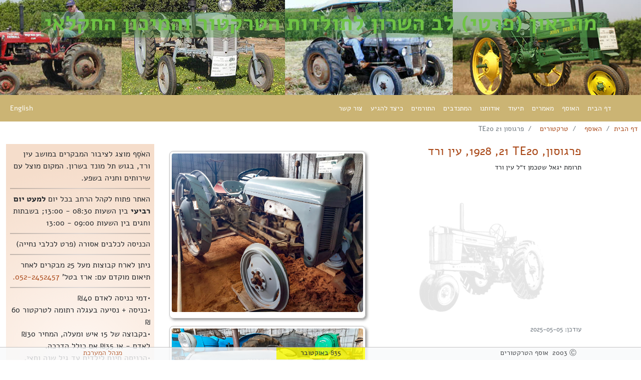

--- FILE ---
content_type: text/html; charset=UTF-8
request_url: https://tractor.org.il/collection/item/243
body_size: 43524
content:

<!DOCTYPE HTML>
<html lang="he">
  <head>
        <script async src="https://www.googletagmanager.com/gtag/js?id=UA-3181562-1"></script>
    <script>
        window.dataLayer = window.dataLayer || [];
        function gtag() {
            dataLayer.push(arguments);
        }
        gtag('js', new Date());
        gtag('config', 'UA-3181562-1');
    </script>
        <link href="https://cdn.jsdelivr.net/npm/bootstrap@5.0.0-beta2/dist/css/bootstrap.min.css" 
          rel="stylesheet" 
          integrity="sha384-BmbxuPwQa2lc/FVzBcNJ7UAyJxM6wuqIj61tLrc4wSX0szH/Ev+nYRRuWlolflfl" 
          crossorigin="anonymous">

    <!--    <link href="/resources/bootstrap-5.0.0-beta2-dist/css/bootstrap-reboot.rtl.min.css" 
              rel="stylesheet" >-->
    <link href="/resources/css/tractor.css" rel="stylesheet" >
    <meta name="viewport" content="width=device-width, initial-scale=1">
    <script src="/resources/js/jquery-3.3.1.min.js"></script>
    <meta charset="utf-8">
    <meta name="Author" content="Amots Hetzroni אמוץ חצרוני">
    <link rel="icon" href="/tractor_favicon.svg" sizes="any" type="image/svg+xml" />
    <title> פרגוסון 21 TE20</title>
    <link rel="stylesheet" href="/resources/css/fontawesome-free-5.1.0-web/css/all.css">
    <link rel="stylesheet" href="/resources/css/fontawesome-free-5.1.0-web/css/v4-shims.css">
    
    <script type="text/javascript" src="/resources/js/ezoom.js"></script>
    <script type="text/javascript">
        $(document).ready(function () {
            $(".ezoom").each(function() {
                ezoom.onInit($(this), 
                    {
                        hideControlBtn: false,
                        onClose: function (result) {
                            console.log(result);
                    },
                        onRotate: function (result) {
                            console.log(result);
                    },
                });
            });
        });
    </script>
    <style>
        .ezoom {
            cursor: pointer;
    }
    </style>  </head>
  <body class="rtl" >

      <div class="jumbotron jumbotron-fluid hero-unit" 
       style="background-image: url(/assets/media/banners/carousel_04.jpg);">
       <div class="container pt-4">
        <!-- <h3 class="display-6 jumboHeader">מוזיאון (פרטי) לב השרון לתולדות הטרקטור והמיכון החקלאי</h3> -->
      <svg id="Layer_1" data-name="Layer 1" xmlns="http://www.w3.org/2000/svg" viewBox="0 0 926.78 42.52"><defs><style>.cls-1{fill:#FFF;opacity:0.4;}.cls-2{fill:#aa4717;}</style></defs><rect class="cls-1" width="926.78" height="42.52"/><path class="cls-2" d="M15.64,11.93v6.68c0,.64,0,1.16,0,1.58s0,.81-.07,1.16a10,10,0,0,1-.14,1c-.06.33-.13.7-.23,1.09l-4.72-.68c0-.35.11-.68.15-1s.09-.6.13-.93.06-.7.08-1.11,0-.9,0-1.47V15.75h-4V11.93Z"/><path class="cls-2" d="M37.23,18.08a19.86,19.86,0,0,1-.55,2A9.31,9.31,0,0,1,36,21.6,7.6,7.6,0,0,1,35,22.9a10.12,10.12,0,0,1-1.3,1.18l3.88,4.46-3.07,2.75L25.38,20.72A4,4,0,0,0,25,21.89a11.49,11.49,0,0,0-.22,1.56c-.05.56-.08,1.14-.09,1.73s0,1.15,0,1.69v.7c0,.27,0,.57,0,.89s0,.64,0,1,0,.65,0,1H20.07c0-.33,0-.68,0-1.06s0-.81,0-1.27,0-1,0-1.55,0-1.2.06-1.9a17.62,17.62,0,0,1,.14-2,8.87,8.87,0,0,1,.41-1.76,7.91,7.91,0,0,1,.75-1.62,9.37,9.37,0,0,1,1.23-1.57c-.3-.39-.57-.77-.81-1.13a11.58,11.58,0,0,1-.67-1.13c-.21-.4-.41-.81-.6-1.25s-.4-.92-.61-1.45q1-.4,2.07-.81c.73-.27,1.42-.51,2.06-.72.26.66.51,1.24.74,1.76a15.48,15.48,0,0,0,.77,1.46,13,13,0,0,0,.93,1.39c.35.47.76,1,1.24,1.52l3.36,3.87a4.34,4.34,0,0,0,.77-.94,7.11,7.11,0,0,0,.61-1.34c.08-.2.15-.43.22-.67s.13-.51.19-.78l.46-2.1-2.57-.44.63-3.68L38,12.32v2.27Z"/><path class="cls-2" d="M46.65,6.8v5.13h10l.18.69c.05.2.1.38.13.54A4.82,4.82,0,0,1,57,14c0,.25,0,.54,0,.87v3.79a9.33,9.33,0,0,1-.84,3.92,14.54,14.54,0,0,1-2.49,3.69l-4.5,5-3.41-2.9,2-2.25c.84-1,1.55-1.74,2.12-2.36A17.61,17.61,0,0,0,51.3,22,5.86,5.86,0,0,0,52,20.52a5.64,5.64,0,0,0,.22-1.63V15.75H41.85V6.8Z"/><path class="cls-2" d="M67.09,15.75c-.59,0-1.12,0-1.58,0s-.9-.05-1.32-.1a12.72,12.72,0,0,1-1.29-.25c-.44-.11-.94-.27-1.5-.47L62,13c.19-.61.4-1.22.62-1.82.55.15,1,.27,1.43.36s.78.16,1.14.21a9.93,9.93,0,0,0,1.11.11c.37,0,.82,0,1.33,0h11l.16.58c0,.17.09.34.12.5a6.48,6.48,0,0,1,.14.87c0,.27,0,.58,0,.93v3.81A12.83,12.83,0,0,1,79,20.43,9.37,9.37,0,0,1,78.6,22,8.44,8.44,0,0,1,78,23.46a14.79,14.79,0,0,1-.87,1.43A17.32,17.32,0,0,1,76,26.36c-.44.57-.92,1.15-1.42,1.74s-1,1.18-1.52,1.74-.94,1.06-1.33,1.48l-3.41-2.9,2.37-2.69c.6-.67,1.1-1.24,1.5-1.73a15,15,0,0,0,1-1.34,6.53,6.53,0,0,0,.53-.93,4.54,4.54,0,0,0,.32-.87,6.65,6.65,0,0,0,.16-.91c0-.32,0-.67,0-1.06V15.75Zm-5.5,9.12c0-.5,0-1,0-1.38s0-.82.06-1.2.07-.77.13-1.15.14-.78.25-1.21c.78.08,1.57.19,2.35.31s1.57.28,2.36.48a15,15,0,0,0-.29,2c0,.66-.08,1.43-.08,2.29V35.75h-4.8Z"/><path class="cls-2" d="M95.2,11.93a9.35,9.35,0,0,1,2.18.25,4.62,4.62,0,0,1,1.93.93A4.72,4.72,0,0,1,100.68,15a7.63,7.63,0,0,1,.53,3.11V30.23H96.45v-11a12.17,12.17,0,0,0-.1-1.77,2,2,0,0,0-.43-1.07,1.67,1.67,0,0,0-1-.53,7.62,7.62,0,0,0-1.68-.14H89.72A13.22,13.22,0,0,0,89.38,18c0,.67,0,1.37,0,2.08V30.21H84.57v-10a16.78,16.78,0,0,1,.15-2.22,17.73,17.73,0,0,1,.46-2.33,11.59,11.59,0,0,1-1.25-.26c-.42-.11-.91-.26-1.46-.45.19-.63.38-1.25.58-1.87s.4-1.22.62-1.82c.6.17,1.11.29,1.54.39s.84.17,1.23.22.8.08,1.24.1H95.2Z"/><path class="cls-2" d="M111.53,15.75c-.6,0-1.12,0-1.58,0s-.9-.05-1.32-.1a12.72,12.72,0,0,1-1.29-.25c-.44-.11-.94-.27-1.5-.47.18-.63.37-1.25.57-1.87s.4-1.22.62-1.82c.6.17,1.11.29,1.54.39s.84.17,1.23.22.8.08,1.24.1h5.34a9.35,9.35,0,0,1,2.18.25,4.72,4.72,0,0,1,1.94.93A4.92,4.92,0,0,1,121.87,15a7.61,7.61,0,0,1,.52,3.07V30.21H117.6V19.26a13.78,13.78,0,0,0-.1-1.77,2.06,2.06,0,0,0-.43-1.07,1.7,1.7,0,0,0-1-.53,7.66,7.66,0,0,0-1.69-.14ZM106,24.87c0-.5,0-1,0-1.38s0-.82.06-1.2.07-.77.13-1.15.14-.78.25-1.21c.78.08,1.57.19,2.35.31s1.57.28,2.36.48a15,15,0,0,0-.29,2c0,.66-.08,1.43-.08,2.29v5.22H106Z"/><path class="cls-2" d="M145,11.93V35.75h-4.8v-20h-3.61V11.93Z"/><path class="cls-2" d="M157.55,11.93V30.21h-4.8V15.75h-3.07V11.93Z"/><path class="cls-2" d="M168.26,15.75q-.9,0-1.59,0c-.45,0-.89-.05-1.32-.1a12.72,12.72,0,0,1-1.29-.25c-.44-.11-.94-.27-1.5-.47l.57-1.87c.19-.61.4-1.22.63-1.82.59.17,1.11.29,1.53.39s.84.17,1.23.22.81.08,1.24.1h3.15a8.07,8.07,0,0,1,2.12.28,4.87,4.87,0,0,1,1.89,1,5.24,5.24,0,0,1,1.39,1.9,8.28,8.28,0,0,1,.65,3.06c0,.65,0,1.31.07,2s0,1.32,0,2,0,1.43,0,2.19v2.44c0,.28,0,.54,0,.77a6.87,6.87,0,0,1-.07.73,8.55,8.55,0,0,1-.15.85c-.06.31-.15.69-.25,1.13H161.24V26.42h11.09c0-.55,0-1.13,0-1.73s0-1.22,0-1.83,0-1.23,0-1.84,0-1.19,0-1.76a12.17,12.17,0,0,0-.1-1.77,1.91,1.91,0,0,0-.43-1.07,1.67,1.67,0,0,0-1-.53,7.78,7.78,0,0,0-1.69-.14Z"/><path class="cls-2" d="M189.86,11.93v6.68c0,.64,0,1.16,0,1.58s0,.81-.07,1.16a10,10,0,0,1-.14,1c-.06.33-.13.7-.23,1.09l-4.73-.68c.06-.35.11-.68.16-1s.09-.6.12-.93.07-.7.08-1.11,0-.9,0-1.47V15.75h-4V11.93Z"/><path class="cls-2" d="M194,13.3c.62-.41,1.23-.8,1.84-1.17l1.9-1.11q.42.56.72,1c.2.29.38.56.53.81a6.15,6.15,0,0,1,.4.76c.12.25.24.51.36.8a10.06,10.06,0,0,1,3.11-2.22,7.93,7.93,0,0,1,3.21-.72,6.88,6.88,0,0,1,2.13.33,6.35,6.35,0,0,1,1.84,1,5.81,5.81,0,0,1,1.39,1.56,6.3,6.3,0,0,1,.81,2.1,13.18,13.18,0,0,1,.24,2.15c0,.8,0,1.68,0,2.63,0,.44,0,.91,0,1.4s0,1.09,0,1.78,0,1.58,0,2.32-.06,1.35-.1,1.85c0,.25,0,.52-.07.8s-.06.58-.1.88H203V26.4h4.69c0-.07,0-.2,0-.38s0-.45,0-.81,0-.81,0-1.38V21.74c0-.23,0-.52,0-.87s0-.7,0-1.08,0-.73,0-1.07,0-.62-.05-.85a3.3,3.3,0,0,0-.84-2,2.68,2.68,0,0,0-1.87-.6,3.7,3.7,0,0,0-1.33.26,6.58,6.58,0,0,0-1.39.75,6.42,6.42,0,0,0-.78.62,8,8,0,0,0-.75.78q-.3,1.95-.51,3.36l-.37,2.46c-.1.7-.2,1.32-.28,1.86l-.24,1.56c-.07.51-.15,1-.24,1.58s-.17,1.18-.28,1.89H194l.46-3.09c.1-.75.21-1.46.32-2.14s.21-1.34.31-2l.33-2c.11-.68.23-1.41.36-2.18,0-.21,0-.41.05-.58s0-.35,0-.51a5.71,5.71,0,0,0-.07-.88,4.61,4.61,0,0,0-.21-.75,6.88,6.88,0,0,0-.35-.73l-.46-.82Z"/><path class="cls-2" d="M222.52,15.75c-.6,0-1.13,0-1.58,0s-.9-.05-1.32-.1a12.72,12.72,0,0,1-1.29-.25c-.44-.11-.94-.27-1.51-.47l.57-1.87c.2-.61.41-1.22.63-1.82.6.17,1.11.29,1.54.39s.83.17,1.23.22.8.08,1.24.1h5.34a9.35,9.35,0,0,1,2.18.25,4.63,4.63,0,0,1,3.3,2.78,7.42,7.42,0,0,1,.53,3.07V30.21h-4.8V19.26a14.05,14.05,0,0,0-.09-1.77,2.06,2.06,0,0,0-.43-1.07,1.73,1.73,0,0,0-1-.53,7.72,7.72,0,0,0-1.69-.14ZM217,24.87c0-.5,0-1,0-1.38s0-.82.06-1.2.07-.77.13-1.15.14-.78.25-1.21c.78.08,1.57.19,2.35.31s1.57.28,2.36.48a15,15,0,0,0-.29,2c-.06.66-.08,1.43-.08,2.29v5.22H217Z"/><path class="cls-2" d="M245.85,11.93V30.21h-4.8V15.75H238V11.93Z"/><path class="cls-2" d="M265.48,15.75c-.6,0-1.13,0-1.58,0s-.9-.05-1.32-.1a12.72,12.72,0,0,1-1.29-.25c-.44-.11-.94-.27-1.51-.47.19-.63.38-1.25.58-1.87s.4-1.22.62-1.82c.6.17,1.11.29,1.54.39s.84.17,1.23.22.8.08,1.24.1h3.71a9.47,9.47,0,0,1,2.18.25,4.68,4.68,0,0,1,1.93.93A4.82,4.82,0,0,1,274.18,15a7.59,7.59,0,0,1,.53,3.07V30.21h-4.8V19.26a12.17,12.17,0,0,0-.1-1.77,2,2,0,0,0-.43-1.07,1.67,1.67,0,0,0-1-.53,7.78,7.78,0,0,0-1.69-.14Z"/><path class="cls-2" d="M287,11.93V30.21h-4.8V15.75h-3.08V11.93Z"/><path class="cls-2" d="M299,17.84c.28-1,.61-2.1,1-3.21s.75-2.17,1.12-3.19q1,.09,2.19.24l2.42.33c.83.12,1.65.26,2.47.41s1.6.32,2.32.48a13.58,13.58,0,0,1,.35,2q.09,1.05.09,2.34a17.73,17.73,0,0,1-.68,5A11.67,11.67,0,0,1,308,26.47a10.59,10.59,0,0,1-2.21,2,12,12,0,0,1-2.53,1.33,14.17,14.17,0,0,1-2.74.72,19.3,19.3,0,0,1-2.84.22c-.7,0-1.41,0-2.12-.1a20.8,20.8,0,0,1-2.1-.29l-.79-10.55c-.05-.61-.08-1.14-.11-1.61s-.06-.87-.09-1.23-.07-.71-.12-1a7.62,7.62,0,0,0-.18-.93c-.08-.31-.17-.63-.29-1s-.26-.74-.44-1.18c.69-.27,1.39-.56,2.1-.86a21.12,21.12,0,0,1,2.12-.79,15,15,0,0,1,.74,1.87,13.21,13.21,0,0,1,.4,1.71,17,17,0,0,1,.21,1.83c.05.65.1,1.38.16,2.22l.6,8.06a1,1,0,0,0,.23,0h.19a8.27,8.27,0,0,0,2.36-.24,6.88,6.88,0,0,0,2-.85,6.64,6.64,0,0,0,1.67-1.47,8.29,8.29,0,0,0,1.2-2.11,10.71,10.71,0,0,0,.62-2.3,17,17,0,0,0,.17-2.34v-.87c0-.32,0-.58,0-.8-.45-.12-.88-.22-1.28-.29l-1.37-.21c-.24.64-.44,1.23-.62,1.77s-.37,1.1-.56,1.68Z"/><path class="cls-2" d="M320.39,15.75c-.59,0-1.12,0-1.58,0s-.89-.05-1.32-.1a12.72,12.72,0,0,1-1.29-.25c-.44-.11-.94-.27-1.5-.47l.57-1.87c.19-.61.4-1.22.62-1.82.55.15,1,.27,1.43.36s.78.16,1.14.21a9.93,9.93,0,0,0,1.11.11c.37,0,.82,0,1.33,0h11l.16.58c0,.17.09.34.12.5a6.48,6.48,0,0,1,.14.87c0,.27,0,.58,0,.93v3.81a12.83,12.83,0,0,1-.12,1.82A9.37,9.37,0,0,1,331.9,22a7.72,7.72,0,0,1-.62,1.45,14.79,14.79,0,0,1-.87,1.43,17.32,17.32,0,0,1-1.07,1.47c-.44.57-.92,1.15-1.42,1.74s-1,1.18-1.51,1.74-1,1.06-1.34,1.48l-3.41-2.9L324,25.73c.6-.67,1.1-1.24,1.51-1.73s.74-.93,1-1.34a6.53,6.53,0,0,0,.53-.93,4.54,4.54,0,0,0,.32-.87,6.65,6.65,0,0,0,.16-.91c0-.32,0-.67,0-1.06V15.75Zm-5.5,9.12c0-.5,0-1,0-1.38s0-.82.06-1.2.07-.77.13-1.15.14-.78.25-1.21c.78.08,1.57.19,2.35.31s1.57.28,2.36.48a15,15,0,0,0-.29,2c0,.66-.08,1.43-.08,2.29V35.75h-4.8Z"/><path class="cls-2" d="M341.49,15.75c-.6,0-1.13,0-1.58,0s-.9-.05-1.32-.1a12.2,12.2,0,0,1-1.29-.25c-.44-.11-.95-.27-1.51-.47l.57-1.87c.2-.61.4-1.22.63-1.82.6.17,1.11.29,1.54.39s.83.17,1.23.22.8.08,1.24.1h3.7a9.35,9.35,0,0,1,2.18.25,4.72,4.72,0,0,1,1.94.93A4.82,4.82,0,0,1,350.19,15a7.59,7.59,0,0,1,.53,3.07V30.21h-4.8V19.26a12.17,12.17,0,0,0-.1-1.77,2,2,0,0,0-.43-1.07,1.67,1.67,0,0,0-1-.53,7.62,7.62,0,0,0-1.68-.14Z"/><path class="cls-2" d="M362.32,17.84c.28-1,.6-2.1,1-3.21s.74-2.17,1.12-3.19q1,.09,2.19.24L369,12c.83.12,1.65.26,2.47.41s1.6.32,2.32.48a13.58,13.58,0,0,1,.35,2q.09,1.05.09,2.34a18.09,18.09,0,0,1-.68,5,11.67,11.67,0,0,1-2.18,4.16,10.85,10.85,0,0,1-2.21,2,12,12,0,0,1-2.53,1.33,14.17,14.17,0,0,1-2.74.72,19.3,19.3,0,0,1-2.84.22c-.7,0-1.41,0-2.12-.1a20.8,20.8,0,0,1-2.1-.29l-.79-10.55c-.05-.61-.09-1.14-.11-1.61s-.06-.87-.09-1.23-.07-.71-.12-1a7.62,7.62,0,0,0-.18-.93c-.08-.31-.17-.63-.29-1s-.26-.74-.44-1.18c.69-.27,1.39-.56,2.1-.86a21.12,21.12,0,0,1,2.12-.79,16.73,16.73,0,0,1,.74,1.87,13.21,13.21,0,0,1,.4,1.71q.13.87.21,1.83c.05.65.1,1.38.16,2.22l.6,8.06a1,1,0,0,0,.23,0h.19a8.16,8.16,0,0,0,2.35-.24,6.83,6.83,0,0,0,2-.85,6.64,6.64,0,0,0,1.67-1.47,8.29,8.29,0,0,0,1.2-2.11,10.14,10.14,0,0,0,.61-2.3,15.57,15.57,0,0,0,.18-2.34v-.87c0-.32,0-.58,0-.8-.45-.12-.88-.22-1.28-.29L367,15.48c-.24.64-.44,1.23-.63,1.77l-.55,1.68Z"/><path class="cls-2" d="M383.87,15.75c-.6,0-1.13,0-1.58,0s-.9-.05-1.32-.1a12.72,12.72,0,0,1-1.29-.25c-.44-.11-.94-.27-1.51-.47l.57-1.87c.2-.61.41-1.22.63-1.82.6.17,1.11.29,1.54.39s.83.17,1.23.22.8.08,1.24.1h5.34a9.41,9.41,0,0,1,2.18.25A4.63,4.63,0,0,1,394.2,15a7.42,7.42,0,0,1,.53,3.07V30.21h-4.8V19.26a14.05,14.05,0,0,0-.09-1.77,2.06,2.06,0,0,0-.43-1.07,1.73,1.73,0,0,0-1-.53,7.72,7.72,0,0,0-1.69-.14Zm-5.52,9.12c0-.5,0-1,0-1.38s0-.82.06-1.2.07-.77.13-1.15.14-.78.25-1.21c.78.08,1.57.19,2.35.31s1.57.28,2.36.48a15,15,0,0,0-.29,2c-.06.66-.08,1.43-.08,2.29v5.22h-4.8Z"/><path class="cls-2" d="M421.68,11.93a9.41,9.41,0,0,1,2.18.25,4.68,4.68,0,0,1,1.93.93A4.82,4.82,0,0,1,427.16,15a7.59,7.59,0,0,1,.53,3.07V30.21h-4.8V19.26a14.05,14.05,0,0,0-.09-1.77,2,2,0,0,0-.44-1.07,1.67,1.67,0,0,0-1-.53,7.72,7.72,0,0,0-1.69-.14h-2.65a9.38,9.38,0,0,0-.81,2.6,16.93,16.93,0,0,0-.23,2.72c0,.52,0,1,0,1.45s.07.9.14,1.33.14.86.24,1.29.22.87.36,1.33l.34,1c-.05.49-.11,1-.17,1.41s-.14.88-.24,1.29h-8.63V26.4h4a18.9,18.9,0,0,1-.68-2.6,13.82,13.82,0,0,1-.23-2.46,16,16,0,0,1,.12-1.95,14.15,14.15,0,0,1,.42-2q.15-.47.3-.9a7,7,0,0,1,.34-.86,12.66,12.66,0,0,1-1.52-.24,13.32,13.32,0,0,1-1.73-.52c.18-.63.37-1.25.57-1.87s.4-1.22.62-1.82c.6.17,1.11.29,1.54.39s.84.17,1.23.22.81.08,1.24.1h7.33Z"/><path class="cls-2" d="M440,11.93V30.21h-4.8V15.75H432.1V11.93Z"/><path class="cls-2" d="M449.94,15.75c-.59,0-1.12,0-1.58,0s-.89-.05-1.32-.1a12.72,12.72,0,0,1-1.29-.25c-.44-.11-.94-.27-1.5-.47l.57-1.87c.19-.61.4-1.22.62-1.82.6.17,1.12.29,1.54.39s.84.17,1.23.22.81.08,1.24.1h11.73v3.82h-3.55V30.21h-4.8V15.75Z"/><path class="cls-2" d="M469.05,6.8v5.13h10l.18.69a5.18,5.18,0,0,1,.13.54,4.82,4.82,0,0,1,.11.79c0,.25,0,.54,0,.87v3.79a9.33,9.33,0,0,1-.84,3.92,14.48,14.48,0,0,1-2.48,3.69l-4.5,5-3.41-2.9,2-2.25c.85-1,1.55-1.74,2.12-2.36A16.2,16.2,0,0,0,473.7,22a5.53,5.53,0,0,0,.74-1.45,5.31,5.31,0,0,0,.22-1.63V15.75H464.25V6.8Z"/><path class="cls-2" d="M491.74,11.93V30.21H487V15.75h-3.08V11.93Z"/><path class="cls-2" d="M508.85,11.93a9.41,9.41,0,0,1,2.18.25,4.68,4.68,0,0,1,1.93.93A4.82,4.82,0,0,1,514.33,15a7.59,7.59,0,0,1,.53,3.07V30.21h-4.8V19.26a12.17,12.17,0,0,0-.1-1.77,1.91,1.91,0,0,0-.43-1.07,1.67,1.67,0,0,0-1-.53,7.78,7.78,0,0,0-1.69-.14h-2.66a9.71,9.71,0,0,0-.8,2.6,15.86,15.86,0,0,0-.23,2.72c0,.52,0,1,0,1.45s.07.9.13,1.33.15.86.25,1.29.22.87.36,1.33l.34,1c-.05.49-.11,1-.17,1.41s-.15.88-.24,1.29h-8.63V26.4h4a18.9,18.9,0,0,1-.68-2.6,13.82,13.82,0,0,1-.23-2.46,16,16,0,0,1,.12-1.95,11.75,11.75,0,0,1,.42-2c.1-.31.19-.61.29-.9a9.11,9.11,0,0,1,.35-.86,12.35,12.35,0,0,1-1.52-.24,13.89,13.89,0,0,1-1.74-.52c.19-.63.38-1.25.58-1.87s.4-1.22.62-1.82c.6.17,1.11.29,1.54.39s.84.17,1.23.22.8.08,1.24.1h7.33Z"/><path class="cls-2" d="M523.53,6.8v5.13h10c.07.26.13.49.19.69l.13.54a4.74,4.74,0,0,1,.1.79c0,.25,0,.54,0,.87v3.79a9.48,9.48,0,0,1-.83,3.92,14.8,14.8,0,0,1-2.49,3.69l-4.5,5-3.41-2.9,2-2.25c.84-1,1.55-1.74,2.11-2.36a17.88,17.88,0,0,0,1.38-1.7,5.48,5.48,0,0,0,.73-1.45,5.31,5.31,0,0,0,.22-1.63V15.75h-10.4V6.8Z"/><path class="cls-2" d="M556.38,11.93V35.75h-4.8v-20H548V11.93Z"/><path class="cls-2" d="M568.91,11.93V30.21h-4.8V15.75H561V11.93Z"/><path class="cls-2" d="M578.53,15.75c-.6,0-1.13,0-1.58,0s-.9-.05-1.32-.1a12.2,12.2,0,0,1-1.29-.25c-.44-.11-1-.27-1.51-.47L573.4,13c.2-.61.41-1.22.63-1.82.6.17,1.11.29,1.54.39s.83.17,1.23.22.8.08,1.24.1h3.7a9.35,9.35,0,0,1,2.18.25,4.72,4.72,0,0,1,1.94.93A4.82,4.82,0,0,1,587.23,15a7.59,7.59,0,0,1,.53,3.07V30.21H583V19.26a12.17,12.17,0,0,0-.1-1.77,2,2,0,0,0-.43-1.07,1.67,1.67,0,0,0-1-.53,7.62,7.62,0,0,0-1.68-.14Z"/><path class="cls-2" d="M597.71,26.66c.23,0,.47,0,.71.06h.78a12.43,12.43,0,0,0,2.15-.19,8.8,8.8,0,0,0,2.17-.67,8.21,8.21,0,0,0,2-1.28,7.22,7.22,0,0,0,1.63-2.06,12.06,12.06,0,0,0,1.38-3.62,19,19,0,0,0,.38-3.76c0-.5,0-1,0-1.49s-.08-1-.14-1.5c.5-.13.93-.24,1.3-.32s.71-.17,1.05-.23.71-.13,1.09-.19l1.41-.19a9.94,9.94,0,0,1,.24,1.64c0,.59.07,1.2.07,1.82s0,1.14-.06,1.69-.09,1.06-.15,1.53q-.87,6.51-4.69,9.68t-10.56,3.19q-1.17,0-2.4-.09c-.83-.06-1.7-.14-2.61-.25l-.79-10.6c0-.61-.09-1.14-.12-1.61s-.06-.87-.09-1.23-.06-.71-.11-1-.11-.62-.19-.93a8.69,8.69,0,0,0-.29-1c-.11-.34-.26-.74-.44-1.18.7-.27,1.4-.56,2.11-.86a20.09,20.09,0,0,1,2.11-.79,13.59,13.59,0,0,1,.74,1.87,13.26,13.26,0,0,1,.41,1.71q.13.87.21,1.83c0,.65.1,1.38.16,2.22Zm1.7-8.73c.18-.5.33-.91.45-1.26l.31-.92a4.89,4.89,0,0,0,.17-.77,4.62,4.62,0,0,0,0-.76V14c0-.09,0-.19,0-.29a4.28,4.28,0,0,0,0-.6c0-.21-.06-.45-.11-.72.77-.24,1.54-.44,2.29-.61l2.3-.5a12.91,12.91,0,0,1,.33,1.43,7.85,7.85,0,0,1,.11,1.26,7.26,7.26,0,0,1-.08,1,11.05,11.05,0,0,1-.24,1.1c-.11.38-.24.8-.4,1.26s-.34,1-.55,1.53L602.8,22l-1.24-.33-.95-.3-.93-.36c-.32-.14-.71-.31-1.17-.54Z"/><path class="cls-2" d="M623.51,15.75c-.6,0-1.12,0-1.58,0s-.9-.05-1.32-.1a12.72,12.72,0,0,1-1.29-.25c-.44-.11-.94-.27-1.51-.47.19-.63.38-1.25.58-1.87s.4-1.22.62-1.82c.6.17,1.11.29,1.54.39s.84.17,1.23.22.8.08,1.24.1h5.34a9.35,9.35,0,0,1,2.18.25,4.62,4.62,0,0,1,1.93.93A4.84,4.84,0,0,1,633.85,15a7.61,7.61,0,0,1,.52,3.07V30.21h-4.8V19.26a14.05,14.05,0,0,0-.09-1.77,2.06,2.06,0,0,0-.43-1.07,1.73,1.73,0,0,0-1-.53,7.66,7.66,0,0,0-1.69-.14ZM618,24.87c0-.5,0-1,0-1.38s0-.82.06-1.2.07-.77.13-1.15.14-.78.25-1.21c.78.08,1.57.19,2.35.31s1.57.28,2.36.48a15,15,0,0,0-.29,2c0,.66-.08,1.43-.08,2.29v5.22H618Z"/><path class="cls-2" d="M658.28,19.26a12.17,12.17,0,0,0-.1-1.77,2,2,0,0,0-.43-1.07,1.67,1.67,0,0,0-1-.53,7.78,7.78,0,0,0-1.69-.14c-.6,0-1.13,0-1.58,0s-.9-.05-1.32-.1a12.72,12.72,0,0,1-1.29-.25c-.44-.11-.94-.27-1.51-.47L650,13c.2-.61.41-1.22.63-1.82.6.17,1.11.29,1.54.39s.83.17,1.23.22.8.08,1.24.1h2.46a9.41,9.41,0,0,1,2.18.25,4.68,4.68,0,0,1,1.93.93A4.82,4.82,0,0,1,662.55,15a7.59,7.59,0,0,1,.53,3.07V26.4h3.23v3.81H648.08V26.4h10.2Z"/><path class="cls-2" d="M673.57,6.8v5.13h10l.18.69c.06.2.1.38.14.54a6.09,6.09,0,0,1,.1.79c0,.25,0,.54,0,.87v3.79a9.33,9.33,0,0,1-.84,3.92,14.48,14.48,0,0,1-2.48,3.69l-4.5,5-3.41-2.9,2-2.25c.85-1,1.55-1.74,2.12-2.36a16.2,16.2,0,0,0,1.37-1.7,5.53,5.53,0,0,0,.74-1.45,5.31,5.31,0,0,0,.22-1.63V15.75H668.77V6.8Z"/><path class="cls-2" d="M705.56,33.89a16.89,16.89,0,0,1-2.73-2.62A16.57,16.57,0,0,1,700.75,28a18,18,0,0,1-1.34-3.8,19.72,19.72,0,0,1,0-8.56,17.79,17.79,0,0,1,1.34-3.8,16,16,0,0,1,2.08-3.24A16.48,16.48,0,0,1,705.56,6l2.33,1A32.87,32.87,0,0,0,706,10a18.15,18.15,0,0,0-1.33,3,17.4,17.4,0,0,0-.77,3.22,25.63,25.63,0,0,0-.25,3.79,25.72,25.72,0,0,0,.25,3.79,17.11,17.11,0,0,0,.77,3.21,18.25,18.25,0,0,0,1.33,3,34.28,34.28,0,0,0,1.91,3Z"/><path class="cls-2" d="M721.28,11.93v6.68c0,.64,0,1.16,0,1.58s0,.81-.07,1.16a10,10,0,0,1-.14,1c-.06.33-.13.7-.23,1.09l-4.73-.68c.06-.35.12-.68.16-1s.09-.6.13-.93.06-.7.07-1.11,0-.9,0-1.47V15.75h-4V11.93Z"/><path class="cls-2" d="M732.92,17.84c.28-1,.6-2.1,1-3.21s.74-2.17,1.12-3.19q1,.09,2.19.24l2.42.33c.83.12,1.65.26,2.47.41s1.6.32,2.32.48a13.58,13.58,0,0,1,.35,2q.09,1.05.09,2.34a18.09,18.09,0,0,1-.68,5A11.67,11.67,0,0,1,742,26.47a10.85,10.85,0,0,1-2.21,2,12.25,12.25,0,0,1-2.53,1.33,14.36,14.36,0,0,1-2.74.72,19.4,19.4,0,0,1-2.84.22c-.7,0-1.41,0-2.12-.1a20.8,20.8,0,0,1-2.1-.29l-.79-10.55c0-.61-.09-1.14-.12-1.61s0-.87-.08-1.23-.07-.71-.12-1-.11-.62-.18-.93-.18-.63-.29-1-.27-.74-.44-1.18c.69-.27,1.39-.56,2.1-.86a20.24,20.24,0,0,1,2.12-.79,16.73,16.73,0,0,1,.74,1.87,13.21,13.21,0,0,1,.4,1.71q.13.87.21,1.83c0,.65.1,1.38.16,2.22l.6,8.06a1,1,0,0,0,.22,0h.2a8.16,8.16,0,0,0,2.35-.24,6.83,6.83,0,0,0,2-.85,6.6,6.6,0,0,0,1.66-1.47,8,8,0,0,0,1.21-2.11,10.14,10.14,0,0,0,.61-2.3,15.57,15.57,0,0,0,.18-2.34v-.87c0-.32,0-.58,0-.8-.46-.12-.88-.22-1.28-.29l-1.37-.21q-.36,1-.63,1.77l-.55,1.68Z"/><path class="cls-2" d="M753.59,15.75c-.6,0-1.13,0-1.58,0s-.9-.05-1.32-.1a12.72,12.72,0,0,1-1.29-.25c-.44-.11-.94-.27-1.51-.47l.57-1.87c.2-.61.41-1.22.63-1.82.6.17,1.11.29,1.54.39s.83.17,1.23.22.8.08,1.24.1h3.71a9.32,9.32,0,0,1,2.17.25,4.72,4.72,0,0,1,1.94.93A4.82,4.82,0,0,1,762.29,15a7.59,7.59,0,0,1,.53,3.07V30.21H758V19.26a12.17,12.17,0,0,0-.1-1.77,2,2,0,0,0-.43-1.07,1.67,1.67,0,0,0-1-.53,7.62,7.62,0,0,0-1.68-.14Z"/><path class="cls-2" d="M771.1,10.84l2.91.72c.84.21,1.62.42,2.31.62s1.33.39,1.92.59,1.17.39,1.73.6a5.85,5.85,0,0,1,1.51.85,4.06,4.06,0,0,1,1,1.12,4.58,4.58,0,0,1,.51,1.43,9,9,0,0,1,.15,1.7v7.05c0,.31,0,.59,0,.84s-.05.54-.1.85-.14.76-.25,1.22-.24,1.06-.42,1.78h-15.8V26.4h12V19.14c0-.41,0-.76,0-1.05a2.16,2.16,0,0,0-.2-.73,1.4,1.4,0,0,0-.47-.53,3,3,0,0,0-.83-.41c-.46-.17-1-.34-1.51-.51s-1.18-.37-1.89-.57l-1.65,3.43,2.3,1.37-2.12,3.48-5.59-3.32Z"/><path class="cls-2" d="M790.34,6a16.48,16.48,0,0,1,2.73,2.62,15.62,15.62,0,0,1,2.09,3.24,18.36,18.36,0,0,1,1.34,3.8,19.72,19.72,0,0,1,0,8.56,18.57,18.57,0,0,1-1.34,3.8,16.16,16.16,0,0,1-2.09,3.24,16.89,16.89,0,0,1-2.73,2.62l-2.32-1a34.28,34.28,0,0,0,1.91-3,19.14,19.14,0,0,0,1.33-3,17.11,17.11,0,0,0,.77-3.21,25.72,25.72,0,0,0,.25-3.79,25.63,25.63,0,0,0-.25-3.79,17.4,17.4,0,0,0-.77-3.22,19,19,0,0,0-1.33-3A32.87,32.87,0,0,0,788,7Z"/><path class="cls-2" d="M820.12,11.93V35.75h-4.8v-20h-3.6V11.93Z"/><path class="cls-2" d="M832.65,11.93V30.21h-4.79V15.75h-3.08V11.93Z"/><path class="cls-2" d="M854.56,18.08a19.86,19.86,0,0,1-.55,2,9.31,9.31,0,0,1-.7,1.56,7.6,7.6,0,0,1-.95,1.3,10.12,10.12,0,0,1-1.3,1.18l3.88,4.46-3.07,2.75-9.16-10.57a4,4,0,0,0-.41,1.17,11.49,11.49,0,0,0-.22,1.56c-.05.56-.08,1.14-.09,1.73s0,1.15,0,1.69c0,.19,0,.42,0,.7s0,.57,0,.89,0,.64,0,1,0,.65,0,1H837.4c0-.33,0-.68,0-1.06s0-.81,0-1.27,0-1,0-1.55,0-1.2.06-1.9a17.62,17.62,0,0,1,.14-2,8.87,8.87,0,0,1,.41-1.76,7.91,7.91,0,0,1,.75-1.62,9.37,9.37,0,0,1,1.23-1.57c-.3-.39-.57-.77-.81-1.13a9.88,9.88,0,0,1-.67-1.13c-.21-.4-.41-.81-.6-1.25s-.4-.92-.61-1.45q1-.4,2.07-.81c.73-.27,1.42-.51,2.06-.72.26.66.51,1.24.74,1.76a15.48,15.48,0,0,0,.77,1.46,13,13,0,0,0,.93,1.39c.34.47.76,1,1.24,1.52l3.36,3.87a4.34,4.34,0,0,0,.77-.94,7.81,7.81,0,0,0,.61-1.34c.07-.2.14-.43.21-.67s.14-.51.2-.78l.46-2.1-2.57-.44.63-3.68,6.49,1.11v2.27Z"/><path class="cls-2" d="M868,11.93v6.68c0,.64,0,1.16,0,1.58s0,.81-.07,1.16-.09.7-.14,1-.14.7-.23,1.09l-4.73-.68c.06-.35.11-.68.16-1s.08-.6.12-.93.06-.7.08-1.11,0-.9,0-1.47V15.75h-4V11.93Z"/><path class="cls-2" d="M885.13,15.75H880.8l2.29,14.46h-4.87L876,15.73l-1.12-.05a9.09,9.09,0,0,1-1-.14c-.34-.06-.69-.14-1.07-.24s-.79-.23-1.25-.4l.57-1.87c.2-.61.4-1.22.63-1.82.6.17,1.11.29,1.54.39s.83.17,1.23.22.8.08,1.24.1h8.42Z"/><path class="cls-2" d="M896.78,11.93V30.21H892V15.75H888.9V11.93Z"/><path class="cls-2" d="M901.24,13.3c.63-.41,1.24-.8,1.85-1.17s1.24-.74,1.9-1.11q.42.56.72,1c.2.29.37.56.53.81a7.88,7.88,0,0,1,.4.76c.12.25.24.51.35.8a10.18,10.18,0,0,1,3.11-2.22,8,8,0,0,1,3.22-.72,6.88,6.88,0,0,1,2.13.33,6.17,6.17,0,0,1,1.83,1,5.65,5.65,0,0,1,1.39,1.56,6.31,6.31,0,0,1,.82,2.1,13.18,13.18,0,0,1,.24,2.15c0,.8,0,1.68,0,2.63,0,.44,0,.91,0,1.4s0,1.09,0,1.78,0,1.58,0,2.32-.07,1.35-.1,1.85c0,.25,0,.52-.07.8s-.06.58-.11.88h-9.23V26.4h4.7a2.92,2.92,0,0,0,0-.38c0-.18,0-.45,0-.81s0-.81,0-1.38V21.74c0-.23,0-.52,0-.87s0-.7,0-1.08,0-.73,0-1.07,0-.62,0-.85a3.25,3.25,0,0,0-.85-2,2.63,2.63,0,0,0-1.86-.6,3.79,3.79,0,0,0-1.34.26,6.77,6.77,0,0,0-1.38.75,7.39,7.39,0,0,0-.79.62,7.94,7.94,0,0,0-.74.78q-.3,1.95-.51,3.36l-.37,2.46c-.11.7-.2,1.32-.28,1.86s-.16,1.05-.24,1.56-.16,1-.24,1.58-.17,1.18-.28,1.89h-4.78l.46-3.09c.1-.75.21-1.46.31-2.14s.21-1.34.32-2,.21-1.34.32-2,.24-1.41.37-2.18c0-.21,0-.41.05-.58s0-.35,0-.51a5.71,5.71,0,0,0-.07-.88,3.81,3.81,0,0,0-.22-.75,5.26,5.26,0,0,0-.34-.73l-.46-.82Z"/></svg>      </div>
    </div>

    <nav class="navbar navbar-expand-md navbar-dark" id="navBar">
      <div class="container-fluid">
        <button class="navbar-toggler" type="button" 
                data-bs-toggle="collapse" 
                data-bs-target="#navbarToggler" 
                aria-controls="navbarToggler" aria-expanded="false" aria-label="Toggle navigation">
          <span class="navbar-toggler-icon"></span>
        </button>

        <div class="collapse navbar-collapse" id="navbarToggler">
          <ul class="navbar-nav navbar-right mb-2 mb-md-0">
            <li class="nav-item"><a href="/" class="nav-link">דף הבית</a></li>
            <li class="nav-item"><a href="/collection" class="nav-link">האוסף</a></li>
            <li class="nav-item"><a href="/essays" class="nav-link">מאמרים</a></li>
            <li class="nav-item"><a href="/documentation" class="nav-link">תיעוד</a></li>
            <li class="nav-item"><a href="/about" class="nav-link">אודותנו</a></li>
            <li class="nav-item"><a href="/volunteers" class="nav-link">המתנדבים</a></li>
            <li class="nav-item"><a href="/sponsors" class="nav-link">התורמים</a></li>
            <li class="nav-item"><a href="/where" class="nav-link">כיצד להגיע</a></li>
            <li class="nav-item"><a href="/contact" class="nav-link">צור קשר</a></li>
          </ul>   
          <ul class="navbar-nav ms-auto">
            <li class="nav-item "><a href="?lang=en" class="nav-link">English</a></li>                                     </ul>
        </div>
      </div>
    </nav>


<nav aria-label="breadcrumb"><ol class="breadcrumb"><li class="breadcrumb-item"><a href="/">דף הבית</a></li><li class="breadcrumb-item"><a href="/collection">האוסף</a></li><li class="breadcrumb-item"><a href="/collection/1">טרקטורים</a></li><li class="breadcrumb-item active" aria-current="page"> פרגוסון 21 TE20</li></ol></nav><div class="container-fluid">
  <div class="row">
    <div class="col-md-1"></div>
    <div class="col-md-8">
      <div class="row">
        <div class="col-md-6"><h4><bdi>פרגוסון</bdi>, <bdi>21 TE20</bdi>, <bdi>1928</bdi>, <bdi>עין ורד</bdi></h4><div id="pageContentHe">
        <p>תרומת יגאל שטכמן ז״ל עין ורד</p>
    </div><div class="col-10 mt-4"><small class="text-muted">
עודכן: 2025-05-05
</small></div></div>
      <div class="col-md-6"><figure class="figure">                    
    <img src="/assets/media/pics/items/243_Ferguson_21_TE20_1.jpg" 
        class="ezoom figure-img img-fluid rounded" alt=" פרגוסון 21 TE20" title=" פרגוסון 21 TE20"/>
    <figcaption class="figure-caption"></figcaption>
</figure><figure class="figure">                    
    <img src="/assets/media/pics/items/243_Ferguson_21_TE20_2.jpg" 
        class="ezoom figure-img img-fluid rounded" alt=" פרגוסון 21 TE20" title=" פרגוסון 21 TE20"/>
    <figcaption class="figure-caption"></figcaption>
</figure></div>
      </div>
    </div>
    <div class="col-md-3">
      <aside>
        <style>
  .nis {
    font-family:'Times New Roman';
    font-size: smaller;
  }
</style>
<div id="info">
  האֹסֶף מוצג לציבור המבקרים במושב עין ורד, בגוש תל מונד בשרון.
  המקום מוצל עם שירותים וחניה בשפע.
 
  <hr class="style-two" />
  <section> האתר פתוח לקהל הרחב בכל יום <b>למעט יום רביעי</b> בין השעות 08:30 - 13:00; בשבתות וחגים בין השעות 09:00 -
    13:00</section>
  <hr class="style-two" />
  <section>הכניסה לכלבים אסורה (פרט לכלבי נחייה)</section>
  <hr class="style-two" />
  <section>
    ניתן לארח קבוצות מעל 25 מבקרים לאחר תיאום מוקדם עם:
    ארז בטל' <a href="tel:+972522452457"><span style="white-space:nowrap;">052-2452457.</span></a></section>
  <hr class="style-two" />
  <section>
    &bull;&#8202;דמי כניסה לאדם 40&#8202;<span class="nis">&#8362;</span> <br />
    &bull;&#8202;כניסה + נסיעה בעגלה רתומה לטרקטור 60&#8202;<span class="nis">&#8362;</span> <br />
    &bull;&#8202;בקבוצה של 15 איש ומעלה, המחיר 30&#8202;<span class="nis">&#8362;</span> לאדם - או 35&#8202;<span class="nis">&#8362;</span> אם כולל הדרכה. <br />
    &bull;&#8202;הכניסה חינם לילדים עד גיל שנה וחצי. <br />
    <!-- &bull;&#8202;במקום קפה ותה חופשי למבקרים. -->
     &bull;&#8202;בשבת - עגלת קפה להנאתכם
  </section>
  <hr class="style-two" />
  <section>
    לצערנו <strong>לא ניתן לעלות על הכלים בתצוגה</strong>, אבל מעבר לזה יש במקום מגוון פעילויות שמיועדות לילדים ביניהן
    הטרקטור בארגז החול, תומס הקטר, כבאית אמיתית, דפי צביעה, פאזלים, צעצועי רכיבה. <br />
    ניתן לרכוש קרטיבים, יש שתייה חמה למבוגרים<br />
    בחנות במוזיאון יש גם חולצות, ספרים, פאזלים, וספלים.<br />
    בשבתות ניתן לסייר בפרדסי הסביבה על עגלה רתומה לטרקטור משך הסיור כ־20 דקות. בעלות של 20&#8202;ש״ח לנוסע.
  </section>
  <hr class="style-two" />
  <a href="https://www.instagram.com/tractor_museum/" target="_blank">
    עקבו ותייגו אותנו גם ברשתות החברתיות.
    <svg xmlns="http://www.w3.org/2000/svg" xmlns:xlink="http://www.w3.org/1999/xlink" xmlns:sodipodi="http://sodipodi.sourceforge.net/DTD/sodipodi-0.dtd" xmlns:inkscape="http://www.inkscape.org/namespaces/inkscape" width="18" height="18" viewBox="0 0 264.5833 264.5833" inkscape:version="1.0.1 (3bc2e813f5, 2020-09-07)" sodipodi:docname="Instagram_(2022).svg"><defs><radialGradient id="f" cx="158.429" cy="578.088" r="52.3515" xlink:href="#a" gradientUnits="userSpaceOnUse" gradientTransform="matrix(0 -4.03418 4.28018 0 -2332.2273 942.2356)" fx="158.429" fy="578.088"/><radialGradient inkscape:collect="always" xlink:href="#b" id="g" gradientUnits="userSpaceOnUse" gradientTransform="matrix(.67441 -1.16203 1.51283 .87801 -814.3657 -47.8354)" cx="172.6149" cy="600.6924" fx="172.6149" fy="600.6924" r="65"/><radialGradient inkscape:collect="always" xlink:href="#c" id="h" cx="144.012" cy="51.3367" fx="144.012" fy="51.3367" r="67.081" gradientTransform="matrix(-2.3989 .67549 -.23008 -.81732 464.9957 -26.4035)" gradientUnits="userSpaceOnUse"/><radialGradient inkscape:collect="always" xlink:href="#d" id="e" gradientUnits="userSpaceOnUse" gradientTransform="matrix(-3.10797 .87652 -.6315 -2.23914 1345.6503 1374.1983)" cx="199.7884" cy="628.4379" fx="199.7884" fy="628.4379" r="52.3515"/><linearGradient inkscape:collect="always" id="d"><stop offset="0" stop-color="#ff005f"/><stop offset="1" stop-color="#fc01d8"/></linearGradient><linearGradient id="c"><stop offset="0" stop-color="#780cff"/><stop stop-color="#820bff" offset="1" stop-opacity="0"/></linearGradient><linearGradient inkscape:collect="always" id="b"><stop offset="0" stop-color="#fc0"/><stop offset="1" stop-color="#fc0" stop-opacity="0"/></linearGradient><linearGradient id="a"><stop offset="0" stop-color="#fc0"/><stop offset=".1242" stop-color="#fc0"/><stop offset=".5672" stop-color="#fe4a05"/><stop offset=".6942" stop-color="#ff0f3f"/><stop offset="1" stop-color="#fe0657" stop-opacity="0"/></linearGradient></defs><sodipodi:namedview pagecolor="#ffffff" bordercolor="#666666" borderopacity="1" inkscape:pageopacity="0" inkscape:pageshadow="2" inkscape:zoom=".515" inkscape:cx="500" inkscape:cy="500" inkscape:document-units="mm" inkscape:current-layer="layer1" inkscape:document-rotation="0" showgrid="false" inkscape:window-width="1366" inkscape:window-height="705" inkscape:window-x="-8" inkscape:window-y="-8" inkscape:window-maximized="1"/><g inkscape:label="Layer 1" inkscape:groupmode="layer"><path d="M204.1503 18.1429c-55.2305 0-71.3834.057-74.5232.3175-11.3342.9424-18.387 2.7275-26.0708 6.554-5.9214 2.9413-10.5915 6.3506-15.2005 11.1298-8.3938 8.7157-13.481 19.4383-15.3226 32.1842-.8953 6.1877-1.1558 7.4496-1.2087 39.0558-.0203 10.5354 0 24.4007 0 42.9984 0 55.2008.061 71.3418.3256 74.4764.9157 11.032 2.6453 17.9728 6.3081 25.565 7 14.5329 20.369 25.4428 36.119 29.5137 5.4535 1.4044 11.4767 2.1779 19.2092 2.5442 3.2762.1425 36.6684.2443 70.081.2443 33.4127 0 66.8253-.0407 70.02-.2035 8.9535-.4214 14.1526-1.1195 19.9011-2.6054 15.8517-4.0912 28.9767-14.8383 36.119-29.5748 3.5916-7.409 5.4128-14.6144 6.237-25.0704.179-2.2796.2543-38.6263.2543-74.924 0-36.304-.0814-72.5835-.2605-74.8632-.8343-10.6249-2.6555-17.7692-6.363-25.3207-3.0421-6.1816-6.42-10.798-11.324-15.518-8.752-8.3616-19.4555-13.4502-32.2101-15.2902-6.18-.8936-7.411-1.1582-39.033-1.2131z" inkscape:connector-curvature="0" fill="url(#e)" transform="translate(-71.8155 -18.1429)"/><path d="M204.1503 18.1429c-55.2305 0-71.3834.057-74.5232.3175-11.3342.9424-18.387 2.7275-26.0708 6.554-5.9214 2.9413-10.5915 6.3506-15.2005 11.1298-8.3938 8.7157-13.481 19.4383-15.3226 32.1842-.8953 6.1877-1.1558 7.4496-1.2087 39.0558-.0203 10.5354 0 24.4007 0 42.9984 0 55.2008.061 71.3418.3256 74.4764.9157 11.032 2.6453 17.9728 6.3081 25.565 7 14.5329 20.369 25.4428 36.119 29.5137 5.4535 1.4044 11.4767 2.1779 19.2092 2.5442 3.2762.1425 36.6684.2443 70.081.2443 33.4127 0 66.8253-.0407 70.02-.2035 8.9535-.4214 14.1526-1.1195 19.9011-2.6054 15.8517-4.0912 28.9767-14.8383 36.119-29.5748 3.5916-7.409 5.4128-14.6144 6.237-25.0704.179-2.2796.2543-38.6263.2543-74.924 0-36.304-.0814-72.5835-.2605-74.8632-.8343-10.6249-2.6555-17.7692-6.363-25.3207-3.0421-6.1816-6.42-10.798-11.324-15.518-8.752-8.3616-19.4555-13.4502-32.2101-15.2902-6.18-.8936-7.411-1.1582-39.033-1.2131z" inkscape:connector-curvature="0" fill="url(#f)" transform="translate(-71.8155 -18.1429)"/><path d="M204.1503 18.1429c-55.2305 0-71.3834.057-74.5232.3175-11.3342.9424-18.387 2.7275-26.0708 6.554-5.9214 2.9413-10.5915 6.3506-15.2005 11.1298-8.3938 8.7157-13.481 19.4383-15.3226 32.1842-.8953 6.1877-1.1558 7.4496-1.2087 39.0558-.0203 10.5354 0 24.4007 0 42.9984 0 55.2008.061 71.3418.3256 74.4764.9157 11.032 2.6453 17.9728 6.3081 25.565 7 14.5329 20.369 25.4428 36.119 29.5137 5.4535 1.4044 11.4767 2.1779 19.2092 2.5442 3.2762.1425 36.6684.2443 70.081.2443 33.4127 0 66.8253-.0407 70.02-.2035 8.9535-.4214 14.1526-1.1195 19.9011-2.6054 15.8517-4.0912 28.9767-14.8383 36.119-29.5748 3.5916-7.409 5.4128-14.6144 6.237-25.0704.179-2.2796.2543-38.6263.2543-74.924 0-36.304-.0814-72.5835-.2605-74.8632-.8343-10.6249-2.6555-17.7692-6.363-25.3207-3.0421-6.1816-6.42-10.798-11.324-15.518-8.752-8.3616-19.4555-13.4502-32.2101-15.2902-6.18-.8936-7.411-1.1582-39.033-1.2131z" inkscape:connector-curvature="0" fill="url(#g)" transform="translate(-71.8155 -18.1429)"/><path d="M204.1503 18.1429c-55.2305 0-71.3834.057-74.5232.3175-11.3342.9424-18.387 2.7275-26.0708 6.554-5.9214 2.9413-10.5915 6.3506-15.2005 11.1298-8.3938 8.7157-13.481 19.4383-15.3226 32.1842-.8953 6.1877-1.1558 7.4496-1.2087 39.0558-.0203 10.5354 0 24.4007 0 42.9984 0 55.2008.061 71.3418.3256 74.4764.9157 11.032 2.6453 17.9728 6.3081 25.565 7 14.5329 20.369 25.4428 36.119 29.5137 5.4535 1.4044 11.4767 2.1779 19.2092 2.5442 3.2762.1425 36.6684.2443 70.081.2443 33.4127 0 66.8253-.0407 70.02-.2035 8.9535-.4214 14.1526-1.1195 19.9011-2.6054 15.8517-4.0912 28.9767-14.8383 36.119-29.5748 3.5916-7.409 5.4128-14.6144 6.237-25.0704.179-2.2796.2543-38.6263.2543-74.924 0-36.304-.0814-72.5835-.2605-74.8632-.8343-10.6249-2.6555-17.7692-6.363-25.3207-3.0421-6.1816-6.42-10.798-11.324-15.518-8.752-8.3616-19.4555-13.4502-32.2101-15.2902-6.18-.8936-7.411-1.1582-39.033-1.2131z" inkscape:connector-curvature="0" fill="url(#h)" transform="translate(-71.8155 -18.1429)"/><path d="M132.3452 33.973c-26.7167 0-30.0696.1167-40.5629.5939-10.4727.4792-17.6212 2.136-23.8762 4.567-6.4701 2.5107-11.9586 5.8693-17.4265 11.3352-5.472 5.464-8.8332 10.9483-11.354 17.4116-2.4389 6.2524-4.099 13.3976-4.5703 23.8585-.4693 10.4854-.5923 13.8379-.5923 40.5348 0 26.697.1189 30.0371.5943 40.5225.4817 10.465 2.1397 17.6082 4.5703 23.8585 2.5147 6.4654 5.8758 11.9497 11.3458 17.4136 5.466 5.468 10.9544 8.8349 17.4204 11.3456 6.259 2.4309 13.4097 4.0877 23.8803 4.567 10.4933.477 13.8441.5938 40.5588.5938 26.7188 0 30.0615-.1167 40.5547-.5939 10.4728-.4792 17.6295-2.136 23.8885-4.567 6.4681-2.5106 11.9484-5.8775 17.4143-11.3455 5.472-5.4639 8.8332-10.9482 11.354-17.4115 2.4183-6.2524 4.0784-13.3976 4.5703-23.8585.4713-10.4854.5943-13.8277.5943-40.5246 0-26.697-.123-30.0473-.5943-40.5328-.4919-10.465-2.152-17.6081-4.5703-23.8584-2.5208-6.4654-5.882-11.9498-11.354-17.4137-5.4721-5.468-10.9442-8.8266-17.4204-11.3353-6.2714-2.4309-13.424-4.0877-23.8967-4.5669-10.4933-.4772-13.8339-.5939-40.5588-.5939zm-8.825 17.7147c2.6193-.0041 5.5418 0 8.825 0 26.2659 0 29.379.0942 39.7513.5652 9.5915.4383 14.7971 2.0397 18.2648 3.3852 4.5908 1.7817 7.8638 3.9116 11.3048 7.3521 3.4431 3.4406 5.5745 6.7173 7.3617 11.3046 1.3465 3.461 2.9512 8.6628 3.3877 18.2472.4714 10.3625.5739 13.4754.5739 39.7095 0 26.234-.1025 29.347-.5739 39.7095-.4386 9.5843-2.0412 14.7861-3.3877 18.2471-1.783 4.5874-3.9186 7.8539-7.3617 11.2923-3.443 3.4406-6.712 5.5704-11.3048 7.3521-3.4636 1.3517-8.6733 2.949-18.2648 3.3873-10.3702.471-13.4854.5734-39.7513.5734-26.2679 0-29.381-.1024-39.7513-.5734-9.5914-.4423-14.797-2.0438-18.2668-3.3893-4.5908-1.7817-7.87-3.9116-11.313-7.3521-3.4431-3.4405-5.5745-6.709-7.3617-11.2985-1.3465-3.461-2.9512-8.6628-3.3877-18.2471-.4714-10.3626-.5657-13.4754-.5657-39.7259 0-26.2504.0943-29.347.5657-39.7095.4386-9.5844 2.0412-14.7861 3.3877-18.2512 1.783-4.5874 3.9186-7.8641 7.3617-11.3046 3.443-3.4406 6.7222-5.5704 11.313-7.3562 3.4677-1.3517 8.6754-2.949 18.2668-3.3894 9.075-.4096 12.5919-.5324 30.9264-.553zm61.3363 16.322c-6.5173 0-11.805 5.2776-11.805 11.792 0 6.5125 5.2877 11.7962 11.805 11.7962 6.5172 0 11.8049-5.2837 11.8049-11.7962 0-6.5124-5.2877-11.796-11.805-11.796zm-52.5113 13.7826c-27.8993 0-50.5191 22.6031-50.5191 50.4817 0 27.8786 22.6198 50.4714 50.5191 50.4714s50.511-22.5928 50.511-50.4714c0-27.8786-22.6137-50.4817-50.513-50.4817zm0 17.7147c18.109 0 32.7914 14.6694 32.7914 32.767 0 18.0956-14.6824 32.767-32.7914 32.767-18.111 0-32.7913-14.6714-32.7913-32.767 0-18.0976 14.6803-32.767 32.7913-32.767z" inkscape:connector-curvature="0" fill="#fff"/></g></svg>  </a>

  <a href="https://www.facebook.com/erezTractors" target="_blank">
    <?xml version="1.0" encoding="UTF-8"?>
<svg id="facebook2023"
xmlns="http://www.w3.org/2000/svg"
xmlns:svg="http://www.w3.org/2000/svg" version="1.1" width="18" height="18" viewBox="0 0 45.4 45.4">
<!-- Generator: Adobe Illustrator 30.0.0, SVG Export Plug-In . SVG Version: 2.1.1 Build 123)  -->
<defs>
    <style>
    .st0 { fill: #fff; }
    .st0, .st1 { display: none; }
    .st2 { fill: #0866ff; }
    </style>
</defs>
<g id="g27">
    <path id="path29" class="st2" d="M45.3,22.8C45.3,10.2,35.2,0,22.7,0S0,10.2,0,22.8s7.3,19.5,17.1,21.9v-15.1h-4.7v-6.9h4.7v-3c0-7.7,3.5-11.3,11.1-11.3s3.9.3,4.9.6v6.3h-2.6c-3.7,0-5.2,1.4-5.2,5.1v2.5h7.4l-1.3,6.9h-6.1v15.6c11.2-1.4,19.8-10.9,19.8-22.4"/>
</g>
<g id="g31" class="st1">
    <path id="path33" class="st0" d="M29,27.7l.9-4.9h-5.3v-1.8c0-2.6,1-3.6,3.7-3.6s1.5,0,1.9,0v-4.5c-.7-.2-2.5-.4-3.5-.4-5.4,0-7.9,2.6-7.9,8.1v2.1h-3.3v4.9h3.3v10.8c1.3.3,2.6.5,3.9.5s1.3,0,2,0v-11.1h4.4,0Z"/>
</g>
</svg>  </a>
  <hr class="style-two" />
  לפעילויות נוספות בלב־השרון
  <a href="https://tour-levhasharon.org.il/" target="_blank">
   <!--  <img src="/assets/media/icons/ruraltours.svg" /> -->  <?xml version="1.0" encoding="UTF-8"?>
<svg xmlns="http://www.w3.org/2000/svg" id="tours" height="30" viewBox="0 0 307.9 104.85">
<defs>
    <style>
    .cls-1 {
        fill: #4a9442;
    }

    .cls-2 {
        fill: #6fc344;
    }
    </style>
</defs>
<g id="lev">
    <g>
    <path class="cls-1" d="M141.2,71.35l.9,1.2c2,6.2-5.1,7.7-1.9,13.9,5.4-6.2,5.8-18.5,17.5-14.4l.3,7.6c-6.2-1.3-8.4,2.1-9.6,7.5h9.9c1.8,0,5.5-5.5,6.5-7.2l-3.4-.3v-8.2h12.3c1.2,6.2-3,14.1-7,18.7s-4.8,4.2-8.4,4.6-22.4.5-23-.4c-1.5-4.9-4-9.4-2-14.6h-3.4v-8.2h11.3v-.2Z"/>
    <path class="cls-1" d="M249,71.35v15.7h3.4v7.5h-32.8v-7.5h21.9v-7.5h-21.9c.3-2.7-1-6.2,1-8.2h28.4Z"/>
    <path class="cls-1" d="M262.7,62.45c.4,3.4-.2,6-2.1,8.9h22.9l1,1v13c0,.3-1.8,4.1-2.2,4.7-2.7,4.2-6.8,5.1-11.5,4.6v-6.8c5.3,0,6.9-3.4,6.2-8.2h-22.9l-.9-1.2c-1-3.6,1-6,1.9-9.1h-2.7v-6.8h10.3v-.1Z"/>
    <path class="cls-1" d="M207.9,94.65h-7.5v-15.1h-24.6c.3-2.7-1-6.2,1-8.2h30.1l1,1v22.3Z"/>
    <path class="cls-1" d="M128.6,94.65h-7.5v-14l-1-1h-20.9v-8.2h25.7c.8,0,3.8,2.9,3.8,3.8v19.5l-.1-.1Z"/>
    <path class="cls-1" d="M83.4,104.85h-7.5c.5-8.4-1.3-17.2,1.4-25.3h-3.4v-8.2h10.6c1.4,1.1,1.3,4.2,1,5.8s-2.1,2.6-2.1,2.7c0,0,0,25,0,25Z"/>
    <path class="cls-1" d="M97.1,71.35v23.3h-7.5v-15.1c-4.7,1.1-4.2-5.6-2.4-8.2h9.9Z"/>
    <rect class="cls-1" x="175.8" y="82.95" width="7.5" height="11.6"/>
    </g>
</g>
<g id="leaves">
    <g>
    <path class="cls-1" d="M268.22,34.9h-12.7c-3.6,0-10.6-5.6-10.6-9.2v-14h14.7c2.6,0,8.6,7,8.6,9.9v13.3Z"/>
    <path class="cls-2" d="M306.62,0v20.2c0,6.3-10,14.7-16.1,14.7h-17.8l-1-1v-17.8C271.72,9.8,280.02,0,286.42,0h20.2,0Z"/>
    </g>
</g>
<g id="tours">
    <g>
    <polygon class="cls-2" points="49.2 43.95 49.2 56.95 42.4 56.95 42.1 52.15 38.9 51.45 38.9 43.95 49.2 43.95"/>
    <polygon class="cls-2" points="256.5 43.95 256.5 56.95 249 56.95 249 51.45 246.3 51.45 246.3 43.95 256.5 43.95"/>
    <polygon class="cls-2" points="269.5 43.95 269.5 56.95 262 56.95 262 51.45 258.6 51.45 258.6 43.95 269.5 43.95"/>
    <path class="cls-2" d="M307.8,46.05c.2,7-.1,14.2,0,21.2h-6.8v-15.7h-4.8c-1-8.3,6.2-5.8,11.6-5.5Z"/>
    <polygon class="cls-2" points="212 43.95 212 67.25 204.5 67.25 204.5 51.45 201.1 51.45 201.1 43.95 212 43.95"/>
    <path class="cls-2" d="M244.2,67.25h-7.5v-14.7l-1-1h-20.9v-7.5h26.3c.3,0,3.1,3.3,3.1,3.8v19.5-.1Z"/>
    <path class="cls-2" d="M81.4,67.25h-7.5v-14.7l-1-1h-21v-7.5h26.3c.7,0,3.1,2.4,3.1,3.1v20.2l.1-.1Z"/>
    <path class="cls-2" d="M149.1,43.95v18.1c0,1.8-4,5.1-5.8,5.1h-25v-7.5h22.2c2-2,.7-5.5,1-8.2h-23.3v-7.5h30.9Z"/>
    <path class="cls-2" d="M296.2,51.45c-2.1,0-12.7-.4-13.4.6-1.3,5.3,3.1,9.4,1.8,15.1h-13v-7.5h4.8c-1-2.9-1-5.3,0-8.2h-3.4v-7.5h34.9v2.1c-5.5-.3-12.6-2.8-11.6,5.5l-.1-.1Z"/>
    <path class="cls-2" d="M199,43.95v23.3h-6.8c.5-3.4-.6-6.6-.8-9.9s1.6-5.8-.3-5.8h-16.4c-.5,0-1.6,2.3-1.6,3.1,0,3.4,4.8,8.1,2,12.7h-13v-7.5h4.8c.1-3-1.2-5.5.7-8.2h-3.4v-7.5h34.9l-.1-.2Z"/>
    <path class="cls-2" d="M36.9,43.95v23.3h-7.5v-15.7H12.6c-.1,0-1.2,1.1-1.4,1.4-1.5,3.1,1.9,6.1,2.3,8.7s-1,3.8-.5,5.7H0v-7.5h4.8c-.2-3.1-1.5-5.4.7-8.2h-3.4v-7.5h34.8v-.2Z"/>
    <path class="cls-2" d="M115.6,67.25h-32.2v-7.5h25.3c-.3-2.7,1-6.2-1-8.2h-13.3v5.5h-7.4c-1.6-2.7-.3-3.6,1.2-5.5h-4.8v-7.5h29.8c.1,0,2.4,2.3,2.4,2.4v20.9-.1Z"/>
    </g>
</g>
</svg>  </a>
  
</div>      </aside>
    </div>
  </div>
</div><hr />
<footer class="bg-white fixed-bottom" style="z-index: 10; opacity: .8; background-color: #ddd">
    <div class="row bg-light text-center text-lg-star pb-1" style="border-top: 1px solid #b5b5b5;">
        <div class="col-sm-4 mx-auto text-center">
            &#9400; <bdi>2003</bdi>&nbsp;
            אוסף הטרקטורים        </div>
        <div class="col-sm-4 mx-auto text-center">
            <span class="px-5 pb-1" style="background-color: yellow;"> 835  באוקטובר</span>            <!-- <span class="px-5 pb-1" style="background-color: yellow;">835 באוקטובר</span> -->
        </div>
        <div class="col-sm-4 mx-auto text-center">
            <a href="mailto: tractor.museum@gmail.com">מנהל המערכת</a>
        </div>
    </div>
</footer>
<script src="/resources/js/popper.min.js"></script>
<script src="/resources/bootstrap-5.0.0-beta2-dist/js/bootstrap.min.js"></script>
</body>

</html>

--- FILE ---
content_type: text/css
request_url: https://tractor.org.il/resources/css/tractor.css
body_size: 10454
content:
/* CSS Document */
/*$navBarBackground:#A94716;*/
/*
    from Ayala 
    mustuard: B116| G180|R203 
    azure: B224| G198|R174 
    red: B68| G62|R190
    */
/**
     * @since: Mar 3, 2017, 8:43:12 PM
     * @auuthor: amots
    */
@font-face {
    font-family: 'Alef';
    src: url("Alef/Alef-Webfont/Alef-bold.eot");
    src:
        url("Alef/Alef-Webfont/Alef-bold.eot?#iefix") format("embedded-opentype"),
        url("Alef/Alef-Webfont/Alef-bold.woff") format("woff"),
        url("Alef/Alef-Webfont/Alef-bold.ttf") format("truetype"),
        url("Alef/Alef-Webfont/Alef-bold.svg#alefbold") format("svg");
    font-weight: bold;
    font-style: normal;
}

@font-face {
    font-family: 'Alef';
    src: url("Alef/Alef-Webfont/Alef-regular.eot");
    src:
        url("Alef/Alef-Webfont/Alef-regular.eot?#iefix") format("embedded-opentype"),
        url("Alef/Alef-Webfont/Alef-regular.woff") format("woff"),
        url("Alef/Alef-Webfont/Alef-regular.ttf") format("truetype"), 
        url("Alef/Alef-Webfont/Alef-regular.svg#alefregular") format("svg");
    font-weight: normal;
    font-style: normal;
}

/*

*/
/* 
    Created on : Mar 3, 2017, 8:49:23 PM
    Author     : amots
*/
body {
    font-size: .9rem;
}

.hero-unit>h1 {
    color: #FFF !important;
}

.hero-unit>h1 {
    margin: 0;
    padding: 10px 15px 0px 0px;
    height: 80px;
    background-image: -moz-linear-gradient(rgba(0, 0, 0, 0.75), transparent);
    /* Firefox */
    background-image: -webkit-linear-gradient(rgba(0, 0, 0, 0.75), transparent);
}

.rtl .hero-unit {
    height: 190px;
    background-repeat: no-repeat;
    background-position: right;
    background-size: cover;
}

a:not([class]),
a:not([href]):not([class]):hover {
    color: inherit;
    text-decoration: none;
}

.hero-unit {
    height: 190px;
    background-repeat: no-repeat;
    background-position: left;
    background-size: cover;
}

.jumboHeader {
    margin-left: 150px;
    background-color: rgba(249, 240, 240, 0.4);
}

.carousel-caption h1 {
    /*color: #FFFFFF !important;*/
}

.carousel img {
    display: block;
    width: 100%;
}

#navBar {
    background-color: #CBB474;
}

#navBar a {
    color: #FFF !important;
}

.breadcrumb {
    background: #FFF;
    padding: 4px 7px;
}

.rtl .breadcrumb-item+.breadcrumb-item::before {
    float: right;
    padding-left: 0.5rem;
    color: #6c757d;
    content: var(--bs-breadcrumb-divider, "/");
}

/* based on https://css-tricks.com/design-considerations-text-images/ */
.item {
    background-attachment: fixed;
    overflow: hidden;
}

.item>.carousel-caption {
    /*  position: absolute;
      bottom: 0;
      left: 0;
      width: 100%;*/
    padding: 20px 10px;
    background: inherit;
    background-attachment: fixed;
}

.item>.carousel-caption::before {
    content: "";
    position: absolute;
    top: -20px;
    left: 0;
    width: 200%;
    height: 200%;
    background: inherit;
    background-attachment: fixed;
    -webkit-filter: blur(4px);
    filter: blur(4px);
    /*    filter: blur(12px);
        transform: scale(2) translateY(20px);*/
}

.item>.carousel-caption::after {
    content: "";
    position: absolute;
    top: 0;
    left: 0;
    width: 100%;
    height: 100%;
    background: rgba(0, 0, 0, 0.35);
    -webkit-filter: blur(4px);
    filter: blur(4px);
    /*    filter: blur(12px);*/
    /*    transform: scale(2) translateY(20px);*/
}

.item>.carousel-caption>h1 {
    margin: 0;
    color: white !important;
    position: relative;
    z-index: 1;
}

/* 
    Created on : Mar 3, 2017, 8:54:20 PM
    Author     : amots
*/
.rtl .col-sm-1,
.rtl .col-sm-2,
.rtl .col-sm-3,
.rtl .col-sm-4,
.rtl .col-sm-5,
.rtl .col-sm-6,
.rtl .col-sm-7,
.rtl .col-sm-8,
.rtl .col-sm-9,
.rtl .col-sm-10,
.rtl .col-sm-11,
.rtl .col-sm-12 {
    float: right;
}

.rtl .col-xs-1,
.rtl .col-xs-2,
.rtl .col-xs-3,
.rtl .col-xs-4,
.rtl .col-xs-5,
.rtl .col-xs-6,
.rtl .col-xs-7,
.rtl .col-xs-8,
.rtl .col-xs-9,
.rtl .col-xs-10,
.rtl .col-xs-11,
.rtl .col-xs-12 {
    float: right;
}

.rtl .col-md-1,
.rtl .col-md-2,
.rtl .col-md-3,
.rtl .col-md-4,
.rtl .col-md-5,
.rtl .col-md-6,
.rtl .col-md-7,
.rtl .col-md-8,
.rtl .col-md-9,
.rtl .col-md-10,
.rtl .col-md-11,
.rtl .col-md-12 {
    float: right;
}

.rtl .col-lg-1,
.rtl .col-lg-2,
.rtl .col-lg-3,
.rtl .col-lg-4,
.rtl .col-lg-5,
.rtl .col-lg-6,
.rtl .col-lg-7,
.rtl .col-lg-8,
.rtl .col-lg-9,
.rtl .col-lg-10,
.rtl .col-lg-11,
.rtl .col-lg-12 {
    float: right;
}

/* 
    Created on : Mar 3, 2017, 8:57:44 PM
    Author     : amots
*/
.figure {
    text-align: center;
    padding: 4px;
    border: thin silver solid;
    display: table;
    -webkit-margin-before: 1em;
    -webkit-margin-after: 1em;
    -webkit-margin-start: 5px;
    -webkit-margin-end: 5px;
    border-radius: 8px;
    box-shadow: 3px 3px 5px rgba(50, 50, 50, 0.5);
}

.img-align-center {
    display: block;
    margin: 0 auto;
}

/* 
    Created on : Mar 3, 2017, 9:01:52 PM
    Author     : amots
*/
#collectionList {
    /*background: url('/resources/icons/back2.gif');*/
    background-image: url(/assets/media/icons/back2.gif);
    background-repeat: no-repeat;
    background-position: center;
}

#pageContentHe {
    background-image: url(/assets/media/icons/back2.gif);
    background-repeat: no-repeat;
    background-position: bottom;
    min-height: 300px;
}

#pageContentEn {
    background-image: url(/assets/media/icons/back1.gif);
    background-repeat: no-repeat;
    background-position: bottom;
    min-height: 300px;
}

#info {
    padding: 8px;
    font-size: 16px;
    font-weight: 500;
    background-image: -moz-radial-gradient(#FFF8F4, #F5DDCB);
    /* Firefox */
    background-image: -webkit-gradient(radial, 50% 50%, 0, 50% 50%, 400, from(#FFF8F4), to(#F5DDCB));
    /* Webkit */
}

a,
h1,
h2,
h3,
h4 {
    color: #A94716 !important;
}

hr.style-one {
    border: 0;
    height: 1px;
    background: #333;
    background-image: linear-gradient(to right, #ccc, #333, #ccc);
    margin-top: 8px;
    margin-bottom: 8px;
}

hr.style-two {
    border: 0;
    height: 2px;
    background-image: linear-gradient(to right, transparent, rgba(174, 198, 227, 0.75), transparent);
    margin-top: 8px;
    margin-bottom: 8px;
}

.invert {
    padding: 4px;
    background-color: #A94716;
    color: #FFF !important;
}

.news_body {
    padding-bottom: 12px;
}

body {
    font-family: Alef, Arial, sans-serif;
}

.ltr {
    direction: ltr;
}

.rtl {
    direction: rtl !important;
}

.bgRight {
    background: right bottom no-repeat url("/resources/icons/back2.gif");
}

.rtl [class*="span"] {
    float: right;
}

.rtl .row-fluid [class*="span"] {
    float: right;
}

.row-fluid [class*="span"].pull-right {
    float: right;
}

.rtl [class*="span"] {
    float: right;
}

.rtl th {
    text-align: right;
}

.rtl .radio input[type=radio] {
    margin-right: -20px;
    /*margin-left: 0px;*/
}

/*# sourceMappingURL=tractor.css.map */
body.mceContentBody,
.mce-content-body {
    margin: 8px;
    font-size: 14px;
    font-family: Arial;
    direction: rtl;
}


.tablesorter-default .header,
.tablesorter-default .tablesorter-header {
    background-image: url([data-uri]);
    background-position: center right;
    background-repeat: no-repeat;
    cursor: pointer;
    white-space: normal;
    padding: 4px 20px 4px 4px;
}

.tablesorter-default th.text-left {
    background-position: center left;
    padding: 4px 4px 4px 20px;
}

.tablesorter-default thead .headerSortUp,
.tablesorter-default thead .tablesorter-headerSortUp,
.tablesorter-default thead .tablesorter-headerAsc {
    background-image: url('[data-uri]');
}

.tablesorter-default thead .headerSortDown,
.tablesorter-default thead .tablesorter-headerSortDown,
.tablesorter-default thead .tablesorter-headerDesc {
    background-image: url('[data-uri]');
}

.tablesorter-default .tablesorter-processing {
    background-position: center center !important;
    background-repeat: no-repeat !important;
    background-image: url('[data-uri]') !important;
}

.tablesorter-default thead .sorter-false {
    background-image: none;
    cursor: default;
    padding: 4px;
}


.rtl .ms-auto {
    margin-right: auto !important;
    margin-left: unset !important;
}

/**
* svg icons to use inline
*/
.svg-icon {
    display: inline-flex;
    align-self: center;
}

.svg-icon svg {
    height: 1.1rem;
    width: 1.1rem;
}

.svg-icon.svg-baseline svg {
    top: .4rem;
    position: relative;
}



.hide-md-2 {
    width: unset;
}

.hidden-mobile {
    display: none;
}

/*  X-Small devices (portrait phones, less than 576px)
// No media query for `xs` since this is the default in Bootstrap */

/* Small devices (landscape phones, 576px and up) */
@media (min-width: 576px) {
    .hide-md-2 {
        width: 16.6666666667%;
        ;
    }
}

/*  Medium devices (tablets, 768px and up) */
@media (min-width: 768px) {
    .hidden-mobile {
        display: block;
    }

}

/* Large devices (desktops, 992px and up) */
@media (min-width: 992px) {}

/* X-Large devices (large desktops, 1200px and up) */
@media (min-width: 1200px) {}

/* XX-Large devices (larger desktops, 1400px and up) */
@media (min-width: 1400px) {}

--- FILE ---
content_type: text/javascript
request_url: https://tractor.org.il/resources/js/ezoom.js
body_size: 9259
content:

var ezoom = {};

ezoom = {
    thisImg: null,
    rotate: 0,
    scale: 1,
    grabbing: false,
    translateX: 0,
    translateY: 0,
    isShowed: false,
    imgTag: null,
	zoomModal: null,
	options: null,
    onInit: function (domElement, options) {
		options = options || {};
		ezoom.options = options;
		ezoom.createZoomModalTag();
		// In case the param to be passed to is an url string, else the neatest domeElement <img>
		if (ezoom.options.src && typeof ezoom.options.src == "string") {
			domElement.on('click', function(e) {
				ezoom.thisImg = $(this);
				ezoom.show(ezoom.options.src);
			});
		} else {
			domElement.addClass('ezoom').on('click', function(e) {
				ezoom.thisImg = $(this);
				ezoom.show(ezoom.thisImg.attr('src'));
			});
		}
        ezoom.initMouseScrolling();
		ezoom.initEvent();
		
	},
    createZoomModalTag: function() {
		
		// Use this if using `$('#zoomModal').hide();`
		if ($('#zoomModal').length > 0) return;

		var $ezoomWrap = $('<div id="zoomModal" class="modal" style="display:none;position:fixed;z-index: 1000000;padding:0px 0;left:0;top:0;width:100%;height:100%;overflow:auto;background-color:rgba(0,0,0,0.8);transition:.3s"></div>'),
            $closeBtn = $('<span title="Close" class="fas fa-times" id="close" style="cursor:pointer;position:fixed;top:15px;right:35px;color:#b5b5b5;font-size:20px;font-weight:700;transition:.3s"></span>'),
            $rotateRightBtn = $('<span title="Rotate right" class="fas fa-redo" id="close" style="z-index:1;cursor:pointer;position:fixed;top:15px;right:70px;color:#b5b5b5;font-size:20px;font-weight:700;transition:.3s"></span>'),
            $rotateLeftBtn = $('<span title="Rotate left" class="fas fa-undo" id="close" style="z-index:1;cursor:pointer;position:fixed;top:15px;right:105px;color:#b5b5b5;font-size:20px;font-weight:700;transition:.3s"></span>'),
			$image = $('<img title="Please scroll the mouse pointer to zoom in/out the image." class="" style="border-radius:5px;cursor:move;margin:auto;display:block;max-width:100%;max-height:100%" id="zoomModalImg">');
		
		if (!ezoom.options.hideControlBtn) {
			$ezoomWrap.append($rotateRightBtn, $rotateLeftBtn);
		}

		$ezoomWrap.append($image, $closeBtn );
		$('body').append($ezoomWrap);

        ezoom.imgTag = $image;
		ezoom.zoomModal = $ezoomWrap;
		
        $closeBtn.on('click', ezoom.remove);
        
		$rotateRightBtn.on('click', function() {
			ezoom.doRotate("right");
		});
        
        $rotateLeftBtn.on('click', function() {
			ezoom.doRotate("left");
		});

    },
    show: function(src) {
        ezoom.isShow = true;
        ezoom.reset();
		$('#zoomModal').show();
		$('#zoomModal #zoomModalImg').attr('src', src);
		ezoom.poscalSizeAndPosition();
		if (typeof ezoom.options.onShow && typeof ezoom.options.onShow == "function") {
			ezoom.options.onShow(ezoom);
		}
    },
    remove: function(op) {
		ezoom.isShow = false;
		$('#zoomModal #zoomModalImg').attr('src', '');
		// $('#zoomModal').remove();
		$('#zoomModal').hide();
		ezoom.setTransformOrigin(1, null, 0, 0);
		if (typeof ezoom.options.onClose && typeof ezoom.options.onClose == "function") {
			ezoom.options.onClose(ezoom);
		}
	},
	doRotate: function(to) {
		const option = to == "left" ? "-90" : "+90";
		ezoom.rotate = (ezoom.rotate + +option)%360;
		ezoom.setTransformOrigin(1, null, 0, 0);
		if (typeof ezoom.options.onRotate && typeof ezoom.options.onRotate == "function") {
			ezoom.options.onRotate(ezoom);
		}
	},
    reset: function() {
		// scale-1 rotate-0  translateX-0  translateY-0
		ezoom.setTransformOrigin(1, 0, 0, 0);
	},
    poscalSizeAndPosition: function(d) {
		var $image = ezoom.thisImg;
		var	nWidth_  = $image[0].naturalWidth || +Infinity,
			nHeight_ = $image[0].naturalHeight || +Infinity,
			nWidth = d == 'odd' ? nHeight_ : nWidth_, 
			nHeight = d == 'odd' ? nWidth_ : nHeight_, 
			wWidth  = $(window).width(), 
			wHeight = $(window).height(),
			aWidth  = Math.min(nWidth, wWidth * 0.98), 
			aHeight = Math.min(nHeight, wHeight * 0.98),
			scaleX  = aWidth / nWidth,
			scaleY  = aHeight / nHeight,
			scale   = Math.min(scaleX, scaleY); 

		// console.log('nheight,wHeight,aHeight',nHeight,wHeight,aHeight);
        // console.log('nwidth,wWidth,aWidth',nWidth,wWidth,aWidth);
        
		// $('#zoomModal').css({
		// 	'width': nWidth * scale,
		// 	'height': nHeight * scale
		// });
		// $('#zoomModal').css({
		// 	'height': $(window).height(),
		// 	'top': $(document).scrollTop()
        // });
        
	},
    setTransformOrigin: function(s, r, x, y) {
		if (s) ezoom.scale = s;
		if (r != undefined || r != null ) ezoom.rotate = r;
		if (x != undefined || x != null) ezoom.translateX = x;
		if (y != undefined || y != null) ezoom.translateY = y;

		var trans = 'scale(' + ezoom.scale + ') translateX(' + ezoom.translateX + 'px) translateY(' + ezoom.translateY + 'px) rotate(' + ezoom.rotate + 'deg)';
		// console.log(trans);
		ezoom.imgTag.css({
			'-webkit-transform': trans,
			'-moz-transform': trans,
			'-ms-transform': trans,
			'-o-transform': trans,
			'transform': trans,
			'transform-origin': 'center center'
		});
    },
    initMouseScrolling: function() {
		var isFirefox = navigator.userAgent.indexOf("Firefox") > -1 ;
		var MOUSEWHEEL_EVENT = isFirefox ? "DOMMouseScroll" : "mousewheel";

		// if(document.attachEvent) {
		// 	ezoom.imgTag[0].attachEvent("on" + MOUSEWHEEL_EVENT, function(e) {
		// 		mouseWheelScroll(e);
		// 	});
		// } else if(document.addEventListener) {
		// 	ezoom.imgTag[0].addEventListener(MOUSEWHEEL_EVENT, function(e) {
		// 		mouseWheelScroll(e);
		// 	}, false);
		// }

		if (document.attachEvent) {
			ezoom.zoomModal[0].attachEvent("on" + MOUSEWHEEL_EVENT, function(e) {
				mouseWheelScroll(e);
			});
		} else if(document.addEventListener) {
			ezoom.zoomModal[0].addEventListener(MOUSEWHEEL_EVENT, function(e) {
				mouseWheelScroll(e);
			}, false);
		}

		function mouseWheelScroll(e) {
			ezoom._preventDefault(e);
			var _delta = parseInt(e.wheelDelta || -e.detail);

			if (_delta > 0) {
				ezoom.scale += 0.1;
                if (ezoom.scale >= 15) {
                    ezoom.scale = 15;
                    return;
                }
                ezoom.setTransformOrigin();
			}
			else {
				ezoom.scale -= 0.1;
                if (ezoom.scale <= 0.1) {
                    ezoom.scale = 0.1;
                    return;
                }
                ezoom.setTransformOrigin();
			}
		}
    },
    reposition: function() {
		if (!ezoom.isShow) return;
		ezoom.poscalSizeAndPosition();
	},
	initEvent: function() {

		$(window).on('resize', ezoom.reposition);

		$(document).on('scroll', ezoom.reposition);
		
        ezoom.zoomModal.on('mousedown', function (e) {
			e = e || window.event;
			ezoom.grabbing = true;
			if (!e) {
				e = window.e;
				ezoom.zoomModal.onselectstart = function () {
					return false;
				}
			}
			startX = e.clientX;
			startY = e.clientY;
			translateX_ = ezoom.translateX;
			translateY_ = ezoom.translateY;
			if (typeof ezoom.options.onMoveStarted && typeof ezoom.options.onMoveStarted == "function") {
				ezoom.options.onMoveStarted(ezoom);
			}

        });

        $(document).on('mouseup', function () {
			ezoom.grabbing = false;
			translateX_ = ezoom.translateX;
			translateY_ = ezoom.translateY;
			if (ezoom.options.onMovedCompleted && typeof ezoom.options.onMovedCompleted == "function") {
				ezoom.options.onMovedCompleted(ezoom);
			}
        });
        
        $(document).on('mousemove', function (e) {
			e = e || window.event;
			if (ezoom.grabbing) {
				var nowX = e.clientX; 
				var nowY = e.clientY; 
				var disX = nowX - startX;
				var disY = nowY - startY;

				ezoom.translateX = translateX_ + disX;
				ezoom.translateY = translateY_ + disY;
				ezoom.setTransformOrigin();
				ezoom._preventDefault();
				if (typeof ezoom.options.onMoving && typeof ezoom.options.onMoving == "function") {
					ezoom.options.onMoving(ezoom);
				}
				return false;
			}
		});

		$(document).on('keydown', function(e) {
			e = e || window.event;
			ezoom._preventDefault(e);
			if (e.keyCode && ezoom.isShow) {
				// console.log(e.keyCode);

				if (!ezoom.options.hideControlBtn) { 
					// Arrow direction key and the A D W S key
					if(e.keyCode == 37 || e.keyCode == 65 ) { // left A
						ezoom.setTransformOrigin(1, 270, 0, 0);
					}
					if(e.keyCode == 39 || e.keyCode == 68 ) { // right D
						ezoom.setTransformOrigin(1, 90, 0, 0);
					}
					if(e.keyCode == 38 || e.keyCode == 87 ) { // top W
						ezoom.setTransformOrigin(1, 0, 0, 0);
					}
					if(e.keyCode == 40 || e.keyCode == 83 ) { // down S
						ezoom.setTransformOrigin(1, 180, 0, 0);
					}
				}

				// ESC key
				if (e.keyCode == 27) {
					if (ezoom.isShow) {
						if (ezoom.scale != 1 || ezoom.rotate != 0 || ezoom.translateX != 0 || ezoom.translateY != 0) {
							ezoom.reset();
						}
						else {
							ezoom.remove();
						}
					}
				}
				// R key
				if (e.keyCode == 82) {
					ezoom.doRotate("right");
				}
			}
		});

	},
	// Prevent the default scroll event of the up and down keys
    _preventDefault: function(e) {
		if (e && e.preventDefault) {
			e.preventDefault();
		}
		else {
			window.event.returnValue = false;
		}
		return false;
	}
}
